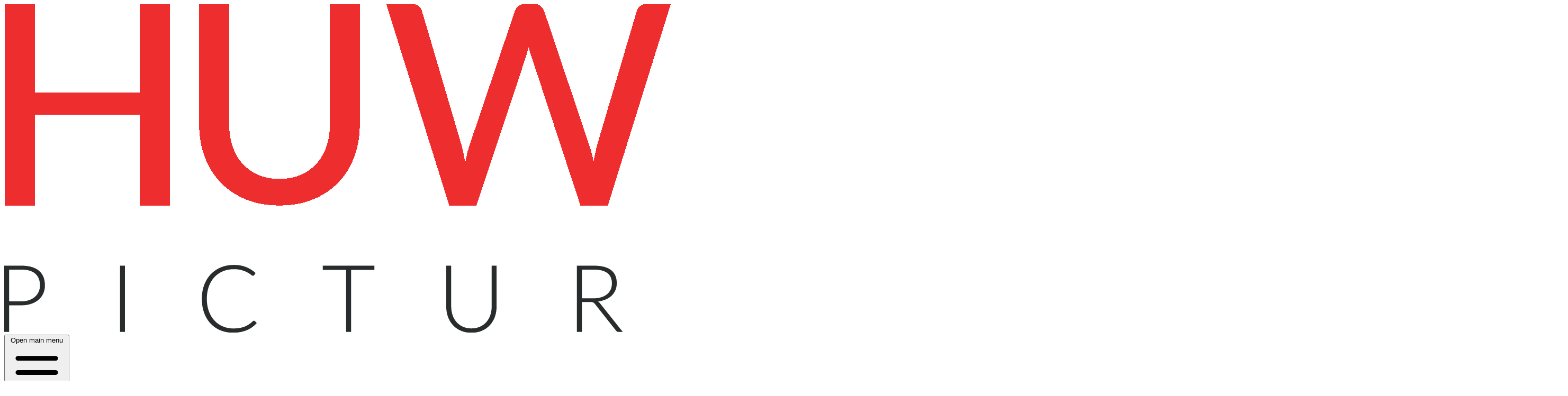

--- FILE ---
content_type: text/html; charset=utf-8
request_url: https://wrp.huwevansimages.co.uk/events/20559
body_size: 49569
content:
<!DOCTYPE html>
<html lang="en">
  <head>
    <!-- Google tag (gtag.js) -->
    <script
      async
      src="https://www.googletagmanager.com/gtag/js?id=G-L9QZFR49WL"
    ></script>
    <script>
      window.dataLayer = window.dataLayer || [];
      function gtag() {
        dataLayer.push(arguments);
      }
      gtag('js', new Date());

      gtag('config', 'G-L9QZFR49WL');
    </script>
    <meta charset="UTF-8" />
    <title>Huw Evans Agency</title>
    <meta name="viewport" content="width=device-width, initial-scale=1" />
    <link rel="stylesheet" type="text/css" href="/static/style1.css" />
    <script src="/static/htmx.min.js"></script>
    <link rel="preconnect" href="https://fonts.googleapis.com" />
    <link rel="preconnect" href="https://fonts.gstatic.com" crossorigin />
    <link
      href="https://fonts.googleapis.com/css2?family=Lato:wght@400;700&display=swap"
      rel="stylesheet"
    />
  </head>
  <body>
    <header class="bg-white shadow-sm lg:static lg:overflow-y-visible">
  <div class="mx-auto max-w-7xl px-4 sm:px-6 lg:px-8">
    <div
      class="relative flex justify-between items-center h-16 lg:gap-8 xl:grid xl:grid-cols-12"
    >
      <div class="flex items-center lg:static xl:col-span-2">
        <div class="flex shrink-0 items-center">
          <a
            href="https://www.welshrugbypics.co.uk/"
            class="transition-transform hover:scale-105"
          >
            <img
              class="block h-10 w-auto"
              src="/static/HE-LogoRedBlack.png"
              alt="Huw Evans Agency"
            />
          </a>
        </div>
      </div>

      <!-- Mobile menu button -->
      <div class="flex items-center lg:hidden">
        <button
          type="button"
          class="inline-flex items-center justify-center p-2 rounded-md text-gray-700 hover:text-red-900 hover:bg-red-50 focus:outline-none"
          onclick="toggleMenu()"
        >
          <span class="sr-only">Open main menu</span>
          <!-- Icon when menu is closed -->
          <svg
            id="menu-closed-icon"
            class="block h-6 w-6"
            fill="none"
            viewBox="0 0 24 24"
            stroke="currentColor"
          >
            <path
              stroke-linecap="round"
              stroke-linejoin="round"
              stroke-width="2"
              d="M4 6h16M4 12h16M4 18h16"
            />
          </svg>
          <!-- Icon when menu is open -->
          <svg
            id="menu-open-icon"
            class="hidden h-6 w-6"
            fill="none"
            viewBox="0 0 24 24"
            stroke="currentColor"
          >
            <path
              stroke-linecap="round"
              stroke-linejoin="round"
              stroke-width="2"
              d="M6 18L18 6M6 6l12 12"
            />
          </svg>
        </button>
      </div>

      <!-- Desktop navigation -->
      <div class="hidden lg:flex min-w-0 flex-1 xl:col-span-6">
        <nav
          class="flex items-center justify-end h-full space-x-1 md:space-x-4"
        >
          <a
            href="/events"
            class="px-4 py-2 rounded-lg text-gray-700 font-medium transition-all duration-200 hover:bg-red-50 hover:text-red-900 hover:shadow-sm active:bg-red-100 active:scale-95"
          >
            Recent
          </a>
          <a
            href="/years"
            class="px-4 py-2 rounded-lg text-gray-700 font-medium transition-all duration-200 hover:bg-red-50 hover:text-red-900 hover:shadow-sm active:bg-red-100 active:scale-95"
          >
            Years
          </a>
          <a
            href="https://www.welshrugbypics.co.uk/print-orders"
            class="px-4 py-2 rounded-lg text-gray-700 font-medium transition-all duration-200 hover:bg-red-50 hover:text-red-900 hover:shadow-sm active:bg-red-100 active:scale-95"
          >
            Print orders
          </a>
          <a
            href="https://www.welshrugbypics.co.uk/frequently-asked-questions"
            class="px-4 py-2 rounded-lg text-gray-700 font-medium transition-all duration-200 hover:bg-red-50 hover:text-red-900 hover:shadow-sm active:bg-red-100 active:scale-95"
          >
            FAQs
          </a>
          <a
            href="https://www.welshrugbypics.co.uk/contact-us"
            class="px-4 py-2 rounded-lg text-gray-700 font-medium transition-all duration-200 hover:bg-red-50 hover:text-red-900 hover:shadow-sm active:bg-red-100 active:scale-95"
          >
            Contact Us
          </a>
        </nav>
      </div>

      <!-- Mobile menu, show/hide based on menu state -->
      <div
        id="mobile-menu"
        class="hidden lg:hidden fixed left-0 right-0 bg-white shadow-lg rounded-b-lg z-50"
        style="top: 4rem"
      >
        <nav class="flex flex-col space-y-1 px-4 py-3">
          <a
            href="/events"
            class="px-4 py-2 rounded-lg text-gray-700 font-medium transition-all duration-200 hover:bg-red-50 hover:text-red-900 hover:shadow-sm active:bg-red-100 active:scale-95"
          >
            Recent
          </a>
          <a
            href="/years"
            class="px-4 py-2 rounded-lg text-gray-700 font-medium transition-all duration-200 hover:bg-red-50 hover:text-red-900 hover:shadow-sm active:bg-red-100 active:scale-95"
          >
            Years
          </a>
          <a
            href="https://www.welshrugbypics.co.uk/print-orders"
            class="px-4 py-2 rounded-lg text-gray-700 font-medium transition-all duration-200 hover:bg-red-50 hover:text-red-900 hover:shadow-sm active:bg-red-100 active:scale-95"
          >
            Print orders
          </a>
          <a
            href="https://www.welshrugbypics.co.uk/frequently-asked-questions"
            class="px-4 py-2 rounded-lg text-gray-700 font-medium transition-all duration-200 hover:bg-red-50 hover:text-red-900 hover:shadow-sm active:bg-red-100 active:scale-95"
          >
            FAQs
          </a>
          <a
            href="https://www.welshrugbypics.co.uk/contact-us"
            class="px-4 py-2 rounded-lg text-gray-700 font-medium transition-all duration-200 hover:bg-red-50 hover:text-red-900 hover:shadow-sm active:bg-red-100 active:scale-95"
          >
            Contact Us
          </a>
        </nav>
      </div>
    </div>
  </div>
</header>

<!-- Add JavaScript for menu toggle -->
<script>
  function toggleMenu() {
    const mobileMenu = document.getElementById('mobile-menu');
    const closedIcon = document.getElementById('menu-closed-icon');
    const openIcon = document.getElementById('menu-open-icon');

    mobileMenu.classList.toggle('hidden');
    closedIcon.classList.toggle('hidden');
    openIcon.classList.toggle('hidden');
  }
</script>

<div class="mx-auto max-w-7xl px-4 sm:px-6 lg:px-8 py-6">
  <div class="w-full max-w-3xl mx-auto">
    <label for="search" class="sr-only">Search</label>
    <div class="relative group">
      <div
        class="pointer-events-none absolute inset-y-0 left-0 flex items-center pl-3"
      >
        <svg
          class="h-5 w-5 text-gray-400 group-focus-within:text-red-900 transition-colors"
          viewBox="0 0 20 20"
          fill="currentColor"
          aria-hidden="true"
        >
          <path
            fill-rule="evenodd"
            d="M9 3.5a5.5 5.5 0 100 11 5.5 5.5 0 000-11zM2 9a7 7 0 1112.452 4.391l3.328 3.329a.75.75 0 11-1.06 1.06l-3.329-3.328A7 7 0 012 9z"
            clip-rule="evenodd"
          />
        </svg>
      </div>
      <input
        id="search"
        name="q"
        class="block w-full rounded-lg border-0 bg-white py-2.5 pl-10 pr-3 text-gray-900 ring-1 ring-inset ring-gray-300 placeholder:text-gray-400 transition-all duration-200 focus:ring-2 focus:ring-inset focus:ring-red-900 focus:shadow-sm sm:text-sm sm:leading-6"
        placeholder="Search"
        type="search"
        hx-get="/search"
        hx-push-url="true"
        hx-target="#search_results"
        hx-trigger="keyup delay:500ms, search"
      />
    </div>
  </div>
</div>

    <div
      class="container px-4 mx-auto max-w-7xl sm:px-8 lg:px-12"
      id="search_results"
    >
      
<h1 class="text-4xl text-slate-600 font-bold font-display">
  Wales Women Kickers Session 
</h1>
<h2 class="font-display text-lg font-semibold text-red-500">
  29 Mar, 2024
</h2>
<div class="grid gap-8 my-7 sm:grid-cols-1 md:grid-cols-2 lg:grid-cols-3">
  
  <div class="bg-gray-100 rounded-xl p-8 shadow-sm justify-center items-center">
    <a href="/pictures/687565">
      <img
        class="object-cover w-full rounded-lg pb-2"
        src="https://imageserver.huwevansimages.co.uk/wales-women-kickers-session-290324/w400/CDF_290324_GE_Wales_Women_Kickers_Session_01.jpg"
        alt="290324 - Wales Women Rugby Kickers Session - Keira Bevan during a kickers session at Ashton Gate ahead of the Guinness Women’s 6 Nations match against England "
        width="400"
        height="267"
      />
    </a>
    <p class="text-sm pt-6 break-words">
      <a href="/pictures/687565">CDF_290324_GE_Wales_Women_Kickers_Session_01.jpg</a>
    </p>
    <p class="font-display font-medium pt-2">290324 - Wales Women Rugby Kickers Session - Keira Bevan during a kickers session at Ashton Gate ahead of the Guinness Women’s 6 Nations match against England </p>
    <p class="pt-2 text-slate-600 font-medium pb-6">Gareth Everett</p>
  </div>
  
  <div class="bg-gray-100 rounded-xl p-8 shadow-sm justify-center items-center">
    <a href="/pictures/687566">
      <img
        class="object-cover w-full rounded-lg pb-2"
        src="https://imageserver.huwevansimages.co.uk/wales-women-kickers-session-290324/w400/CDF_290324_GE_Wales_Women_Kickers_Session_02.jpg"
        alt="290324 - Wales Women Rugby Kickers Session - Keira Bevan during a kickers session at Ashton Gate ahead of the Guinness Women’s 6 Nations match against England "
        width="400"
        height="267"
      />
    </a>
    <p class="text-sm pt-6 break-words">
      <a href="/pictures/687566">CDF_290324_GE_Wales_Women_Kickers_Session_02.jpg</a>
    </p>
    <p class="font-display font-medium pt-2">290324 - Wales Women Rugby Kickers Session - Keira Bevan during a kickers session at Ashton Gate ahead of the Guinness Women’s 6 Nations match against England </p>
    <p class="pt-2 text-slate-600 font-medium pb-6">Gareth Everett</p>
  </div>
  
  <div class="bg-gray-100 rounded-xl p-8 shadow-sm justify-center items-center">
    <a href="/pictures/687567">
      <img
        class="object-cover w-full rounded-lg pb-2"
        src="https://imageserver.huwevansimages.co.uk/wales-women-kickers-session-290324/w400/CDF_290324_GE_Wales_Women_Kickers_Session_03.jpg"
        alt="290324 - Wales Women Rugby Kickers Session - Keira Bevan during a kickers session at Ashton Gate ahead of the Guinness Women’s 6 Nations match against England "
        width="400"
        height="267"
      />
    </a>
    <p class="text-sm pt-6 break-words">
      <a href="/pictures/687567">CDF_290324_GE_Wales_Women_Kickers_Session_03.jpg</a>
    </p>
    <p class="font-display font-medium pt-2">290324 - Wales Women Rugby Kickers Session - Keira Bevan during a kickers session at Ashton Gate ahead of the Guinness Women’s 6 Nations match against England </p>
    <p class="pt-2 text-slate-600 font-medium pb-6">Gareth Everett</p>
  </div>
  
  <div class="bg-gray-100 rounded-xl p-8 shadow-sm justify-center items-center">
    <a href="/pictures/687568">
      <img
        class="object-cover w-full rounded-lg pb-2"
        src="https://imageserver.huwevansimages.co.uk/wales-women-kickers-session-290324/w400/CDF_290324_GE_Wales_Women_Kickers_Session_04.jpg"
        alt="290324 - Wales Women Rugby Kickers Session - during a kickers session at Ashton Gate ahead of the Guinness Women’s 6 Nations match against England"
        width="400"
        height="267"
      />
    </a>
    <p class="text-sm pt-6 break-words">
      <a href="/pictures/687568">CDF_290324_GE_Wales_Women_Kickers_Session_04.jpg</a>
    </p>
    <p class="font-display font-medium pt-2">290324 - Wales Women Rugby Kickers Session - during a kickers session at Ashton Gate ahead of the Guinness Women’s 6 Nations match against England</p>
    <p class="pt-2 text-slate-600 font-medium pb-6">Gareth Everett</p>
  </div>
  
  <div class="bg-gray-100 rounded-xl p-8 shadow-sm justify-center items-center">
    <a href="/pictures/687569">
      <img
        class="object-cover w-full rounded-lg pb-2"
        src="https://imageserver.huwevansimages.co.uk/wales-women-kickers-session-290324/w400/CDF_290324_GE_Wales_Women_Kickers_Session_05.jpg"
        alt="290324 - Wales Women Rugby Kickers Session - Lleucu George during a kickers session at Ashton Gate ahead of the Guinness Women’s 6 Nations match against England"
        width="400"
        height="243"
      />
    </a>
    <p class="text-sm pt-6 break-words">
      <a href="/pictures/687569">CDF_290324_GE_Wales_Women_Kickers_Session_05.jpg</a>
    </p>
    <p class="font-display font-medium pt-2">290324 - Wales Women Rugby Kickers Session - Lleucu George during a kickers session at Ashton Gate ahead of the Guinness Women’s 6 Nations match against England</p>
    <p class="pt-2 text-slate-600 font-medium pb-6">Gareth Everett</p>
  </div>
  
  <div class="bg-gray-100 rounded-xl p-8 shadow-sm justify-center items-center">
    <a href="/pictures/687570">
      <img
        class="object-cover w-full rounded-lg pb-2"
        src="https://imageserver.huwevansimages.co.uk/wales-women-kickers-session-290324/w400/CDF_290324_GE_Wales_Women_Kickers_Session_06.jpg"
        alt="290324 - Wales Women Rugby Kickers Session - Kayleigh Powell during a kickers session at Ashton Gate ahead of the Guinness Women’s 6 Nations match against England"
        width="400"
        height="246"
      />
    </a>
    <p class="text-sm pt-6 break-words">
      <a href="/pictures/687570">CDF_290324_GE_Wales_Women_Kickers_Session_06.jpg</a>
    </p>
    <p class="font-display font-medium pt-2">290324 - Wales Women Rugby Kickers Session - Kayleigh Powell during a kickers session at Ashton Gate ahead of the Guinness Women’s 6 Nations match against England</p>
    <p class="pt-2 text-slate-600 font-medium pb-6">Gareth Everett</p>
  </div>
  
  <div class="bg-gray-100 rounded-xl p-8 shadow-sm justify-center items-center">
    <a href="/pictures/687571">
      <img
        class="object-cover w-full rounded-lg pb-2"
        src="https://imageserver.huwevansimages.co.uk/wales-women-kickers-session-290324/w400/CDF_290324_GE_Wales_Women_Kickers_Session_07.jpg"
        alt="290324 - Wales Women Rugby Kickers Session - Sian Jones during a kickers session at Ashton Gate ahead of the Guinness Women’s 6 Nations match against England"
        width="271"
        height="400"
      />
    </a>
    <p class="text-sm pt-6 break-words">
      <a href="/pictures/687571">CDF_290324_GE_Wales_Women_Kickers_Session_07.jpg</a>
    </p>
    <p class="font-display font-medium pt-2">290324 - Wales Women Rugby Kickers Session - Sian Jones during a kickers session at Ashton Gate ahead of the Guinness Women’s 6 Nations match against England</p>
    <p class="pt-2 text-slate-600 font-medium pb-6">Gareth Everett</p>
  </div>
  
  <div class="bg-gray-100 rounded-xl p-8 shadow-sm justify-center items-center">
    <a href="/pictures/687572">
      <img
        class="object-cover w-full rounded-lg pb-2"
        src="https://imageserver.huwevansimages.co.uk/wales-women-kickers-session-290324/w400/CDF_290324_GE_Wales_Women_Kickers_Session_08.jpg"
        alt="290324 - Wales Women Rugby Kickers Session - Lleucu George during a kickers session at Ashton Gate ahead of the Guinness Women’s 6 Nations match against England "
        width="400"
        height="257"
      />
    </a>
    <p class="text-sm pt-6 break-words">
      <a href="/pictures/687572">CDF_290324_GE_Wales_Women_Kickers_Session_08.jpg</a>
    </p>
    <p class="font-display font-medium pt-2">290324 - Wales Women Rugby Kickers Session - Lleucu George during a kickers session at Ashton Gate ahead of the Guinness Women’s 6 Nations match against England </p>
    <p class="pt-2 text-slate-600 font-medium pb-6">Gareth Everett</p>
  </div>
  
  <div class="bg-gray-100 rounded-xl p-8 shadow-sm justify-center items-center">
    <a href="/pictures/687573">
      <img
        class="object-cover w-full rounded-lg pb-2"
        src="https://imageserver.huwevansimages.co.uk/wales-women-kickers-session-290324/w400/CDF_290324_GE_Wales_Women_Kickers_Session_09.jpg"
        alt="290324 - Wales Women Rugby Kickers Session - Lleucu George during a kickers session at Ashton Gate ahead of the Guinness Women’s 6 Nations match against England "
        width="400"
        height="252"
      />
    </a>
    <p class="text-sm pt-6 break-words">
      <a href="/pictures/687573">CDF_290324_GE_Wales_Women_Kickers_Session_09.jpg</a>
    </p>
    <p class="font-display font-medium pt-2">290324 - Wales Women Rugby Kickers Session - Lleucu George during a kickers session at Ashton Gate ahead of the Guinness Women’s 6 Nations match against England </p>
    <p class="pt-2 text-slate-600 font-medium pb-6">Gareth Everett</p>
  </div>
  
  <div class="bg-gray-100 rounded-xl p-8 shadow-sm justify-center items-center">
    <a href="/pictures/687574">
      <img
        class="object-cover w-full rounded-lg pb-2"
        src="https://imageserver.huwevansimages.co.uk/wales-women-kickers-session-290324/w400/CDF_290324_GE_Wales_Women_Kickers_Session_10.jpg"
        alt="290324 - Wales Women Rugby Kickers Session - Lleucu George during a kickers session at Ashton Gate ahead of the Guinness Women’s 6 Nations match against England "
        width="400"
        height="261"
      />
    </a>
    <p class="text-sm pt-6 break-words">
      <a href="/pictures/687574">CDF_290324_GE_Wales_Women_Kickers_Session_10.jpg</a>
    </p>
    <p class="font-display font-medium pt-2">290324 - Wales Women Rugby Kickers Session - Lleucu George during a kickers session at Ashton Gate ahead of the Guinness Women’s 6 Nations match against England </p>
    <p class="pt-2 text-slate-600 font-medium pb-6">Gareth Everett</p>
  </div>
  
  <div class="bg-gray-100 rounded-xl p-8 shadow-sm justify-center items-center">
    <a href="/pictures/687575">
      <img
        class="object-cover w-full rounded-lg pb-2"
        src="https://imageserver.huwevansimages.co.uk/wales-women-kickers-session-290324/w400/CDF_290324_GE_Wales_Women_Kickers_Session_11.jpg"
        alt="290324 - Wales Women Rugby Kickers Session - Lleucu George during a kickers session at Ashton Gate ahead of the Guinness Women’s 6 Nations match against England "
        width="400"
        height="256"
      />
    </a>
    <p class="text-sm pt-6 break-words">
      <a href="/pictures/687575">CDF_290324_GE_Wales_Women_Kickers_Session_11.jpg</a>
    </p>
    <p class="font-display font-medium pt-2">290324 - Wales Women Rugby Kickers Session - Lleucu George during a kickers session at Ashton Gate ahead of the Guinness Women’s 6 Nations match against England </p>
    <p class="pt-2 text-slate-600 font-medium pb-6">Gareth Everett</p>
  </div>
  
  <div class="bg-gray-100 rounded-xl p-8 shadow-sm justify-center items-center">
    <a href="/pictures/687576">
      <img
        class="object-cover w-full rounded-lg pb-2"
        src="https://imageserver.huwevansimages.co.uk/wales-women-kickers-session-290324/w400/CDF_290324_GE_Wales_Women_Kickers_Session_12.jpg"
        alt="290324 - Wales Women Rugby Kickers Session - Kayleigh Powell during a kickers session at Ashton Gate ahead of the Guinness Women’s 6 Nations match against England "
        width="400"
        height="241"
      />
    </a>
    <p class="text-sm pt-6 break-words">
      <a href="/pictures/687576">CDF_290324_GE_Wales_Women_Kickers_Session_12.jpg</a>
    </p>
    <p class="font-display font-medium pt-2">290324 - Wales Women Rugby Kickers Session - Kayleigh Powell during a kickers session at Ashton Gate ahead of the Guinness Women’s 6 Nations match against England </p>
    <p class="pt-2 text-slate-600 font-medium pb-6">Gareth Everett</p>
  </div>
  
  <div class="bg-gray-100 rounded-xl p-8 shadow-sm justify-center items-center">
    <a href="/pictures/687577">
      <img
        class="object-cover w-full rounded-lg pb-2"
        src="https://imageserver.huwevansimages.co.uk/wales-women-kickers-session-290324/w400/CDF_290324_GE_Wales_Women_Kickers_Session_13.jpg"
        alt="290324 - Wales Women Rugby Kickers Session - A general view of Ashton Gate ahead of the Guinness Women’s 6 Nations match against England "
        width="400"
        height="248"
      />
    </a>
    <p class="text-sm pt-6 break-words">
      <a href="/pictures/687577">CDF_290324_GE_Wales_Women_Kickers_Session_13.jpg</a>
    </p>
    <p class="font-display font-medium pt-2">290324 - Wales Women Rugby Kickers Session - A general view of Ashton Gate ahead of the Guinness Women’s 6 Nations match against England </p>
    <p class="pt-2 text-slate-600 font-medium pb-6">Gareth Everett</p>
  </div>
  
  <div class="bg-gray-100 rounded-xl p-8 shadow-sm justify-center items-center">
    <a href="/pictures/687578">
      <img
        class="object-cover w-full rounded-lg pb-2"
        src="https://imageserver.huwevansimages.co.uk/wales-women-kickers-session-290324/w400/CDF_290324_GE_Wales_Women_Kickers_Session_14.jpg"
        alt="290324 - Wales Women Rugby Kickers Session - A general view of Ashton Gate ahead of the Guinness Women’s 6 Nations match against England "
        width="400"
        height="248"
      />
    </a>
    <p class="text-sm pt-6 break-words">
      <a href="/pictures/687578">CDF_290324_GE_Wales_Women_Kickers_Session_14.jpg</a>
    </p>
    <p class="font-display font-medium pt-2">290324 - Wales Women Rugby Kickers Session - A general view of Ashton Gate ahead of the Guinness Women’s 6 Nations match against England </p>
    <p class="pt-2 text-slate-600 font-medium pb-6">Gareth Everett</p>
  </div>
  
  <div class="bg-gray-100 rounded-xl p-8 shadow-sm justify-center items-center">
    <a href="/pictures/687579">
      <img
        class="object-cover w-full rounded-lg pb-2"
        src="https://imageserver.huwevansimages.co.uk/wales-women-kickers-session-290324/w400/CDF_290324_GE_Wales_Women_Kickers_Session_15.jpg"
        alt="290324 - Wales Women Rugby Kickers Session - A general view of Ashton Gate ahead of the Guinness Women’s 6 Nations match against England "
        width="400"
        height="267"
      />
    </a>
    <p class="text-sm pt-6 break-words">
      <a href="/pictures/687579">CDF_290324_GE_Wales_Women_Kickers_Session_15.jpg</a>
    </p>
    <p class="font-display font-medium pt-2">290324 - Wales Women Rugby Kickers Session - A general view of Ashton Gate ahead of the Guinness Women’s 6 Nations match against England </p>
    <p class="pt-2 text-slate-600 font-medium pb-6">Gareth Everett</p>
  </div>
  
  <div class="bg-gray-100 rounded-xl p-8 shadow-sm justify-center items-center">
    <a href="/pictures/687580">
      <img
        class="object-cover w-full rounded-lg pb-2"
        src="https://imageserver.huwevansimages.co.uk/wales-women-kickers-session-290324/w400/CDF_290324_GE_Wales_Women_Kickers_Session_16.jpg"
        alt="290324 - Wales Women Rugby Kickers Session - A general view of Ashton Gate ahead of the Guinness Women’s 6 Nations match against England "
        width="400"
        height="267"
      />
    </a>
    <p class="text-sm pt-6 break-words">
      <a href="/pictures/687580">CDF_290324_GE_Wales_Women_Kickers_Session_16.jpg</a>
    </p>
    <p class="font-display font-medium pt-2">290324 - Wales Women Rugby Kickers Session - A general view of Ashton Gate ahead of the Guinness Women’s 6 Nations match against England </p>
    <p class="pt-2 text-slate-600 font-medium pb-6">Gareth Everett</p>
  </div>
  
  <div class="bg-gray-100 rounded-xl p-8 shadow-sm justify-center items-center">
    <a href="/pictures/687581">
      <img
        class="object-cover w-full rounded-lg pb-2"
        src="https://imageserver.huwevansimages.co.uk/wales-women-kickers-session-290324/w400/CDF_290324_GE_Wales_Women_Kickers_Session_17.jpg"
        alt="290324 - Wales Women Rugby Kickers Session - A general view of Ashton Gate ahead of the Guinness Women’s 6 Nations match against England "
        width="400"
        height="248"
      />
    </a>
    <p class="text-sm pt-6 break-words">
      <a href="/pictures/687581">CDF_290324_GE_Wales_Women_Kickers_Session_17.jpg</a>
    </p>
    <p class="font-display font-medium pt-2">290324 - Wales Women Rugby Kickers Session - A general view of Ashton Gate ahead of the Guinness Women’s 6 Nations match against England </p>
    <p class="pt-2 text-slate-600 font-medium pb-6">Gareth Everett</p>
  </div>
  
  <div class="bg-gray-100 rounded-xl p-8 shadow-sm justify-center items-center">
    <a href="/pictures/687582">
      <img
        class="object-cover w-full rounded-lg pb-2"
        src="https://imageserver.huwevansimages.co.uk/wales-women-kickers-session-290324/w400/CDF_290324_GE_Wales_Women_Kickers_Session_18.jpg"
        alt="290324 - Wales Women Rugby Kickers Session - Keira Bevan during a kickers session at Ashton Gate ahead of the Guinness Women’s 6 Nations match against England "
        width="400"
        height="238"
      />
    </a>
    <p class="text-sm pt-6 break-words">
      <a href="/pictures/687582">CDF_290324_GE_Wales_Women_Kickers_Session_18.jpg</a>
    </p>
    <p class="font-display font-medium pt-2">290324 - Wales Women Rugby Kickers Session - Keira Bevan during a kickers session at Ashton Gate ahead of the Guinness Women’s 6 Nations match against England </p>
    <p class="pt-2 text-slate-600 font-medium pb-6">Gareth Everett</p>
  </div>
  
  <div class="bg-gray-100 rounded-xl p-8 shadow-sm justify-center items-center">
    <a href="/pictures/687583">
      <img
        class="object-cover w-full rounded-lg pb-2"
        src="https://imageserver.huwevansimages.co.uk/wales-women-kickers-session-290324/w400/CDF_290324_GE_Wales_Women_Kickers_Session_19.jpg"
        alt="290324 - Wales Women Rugby Kickers Session - Keira Bevan during a kickers session at Ashton Gate ahead of the Guinness Women’s 6 Nations match against England"
        width="400"
        height="238"
      />
    </a>
    <p class="text-sm pt-6 break-words">
      <a href="/pictures/687583">CDF_290324_GE_Wales_Women_Kickers_Session_19.jpg</a>
    </p>
    <p class="font-display font-medium pt-2">290324 - Wales Women Rugby Kickers Session - Keira Bevan during a kickers session at Ashton Gate ahead of the Guinness Women’s 6 Nations match against England</p>
    <p class="pt-2 text-slate-600 font-medium pb-6">Gareth Everett</p>
  </div>
  
  <div class="bg-gray-100 rounded-xl p-8 shadow-sm justify-center items-center">
    <a href="/pictures/687584">
      <img
        class="object-cover w-full rounded-lg pb-2"
        src="https://imageserver.huwevansimages.co.uk/wales-women-kickers-session-290324/w400/CDF_290324_GE_Wales_Women_Kickers_Session_20.jpg"
        alt="290324 - Wales Women Rugby Kickers Session - Keira Bevan during a kickers session at Ashton Gate ahead of the Guinness Women’s 6 Nations match against England "
        width="400"
        height="206"
      />
    </a>
    <p class="text-sm pt-6 break-words">
      <a href="/pictures/687584">CDF_290324_GE_Wales_Women_Kickers_Session_20.jpg</a>
    </p>
    <p class="font-display font-medium pt-2">290324 - Wales Women Rugby Kickers Session - Keira Bevan during a kickers session at Ashton Gate ahead of the Guinness Women’s 6 Nations match against England </p>
    <p class="pt-2 text-slate-600 font-medium pb-6">Gareth Everett</p>
  </div>
  
  <div class="bg-gray-100 rounded-xl p-8 shadow-sm justify-center items-center">
    <a href="/pictures/687585">
      <img
        class="object-cover w-full rounded-lg pb-2"
        src="https://imageserver.huwevansimages.co.uk/wales-women-kickers-session-290324/w400/CDF_290324_GE_Wales_Women_Kickers_Session_21.jpg"
        alt="290324 - Wales Women Rugby Kickers Session - Keira Bevan during a kickers session at Ashton Gate ahead of the Guinness Women’s 6 Nations match against England "
        width="400"
        height="211"
      />
    </a>
    <p class="text-sm pt-6 break-words">
      <a href="/pictures/687585">CDF_290324_GE_Wales_Women_Kickers_Session_21.jpg</a>
    </p>
    <p class="font-display font-medium pt-2">290324 - Wales Women Rugby Kickers Session - Keira Bevan during a kickers session at Ashton Gate ahead of the Guinness Women’s 6 Nations match against England </p>
    <p class="pt-2 text-slate-600 font-medium pb-6">Gareth Everett</p>
  </div>
  
  <div class="bg-gray-100 rounded-xl p-8 shadow-sm justify-center items-center">
    <a href="/pictures/687586">
      <img
        class="object-cover w-full rounded-lg pb-2"
        src="https://imageserver.huwevansimages.co.uk/wales-women-kickers-session-290324/w400/CDF_290324_GE_Wales_Women_Kickers_Session_22.jpg"
        alt="290324 - Wales Women Rugby Kickers Session - Keira Bevan during a kickers session at Ashton Gate ahead of the Guinness Women’s 6 Nations match against England "
        width="400"
        height="211"
      />
    </a>
    <p class="text-sm pt-6 break-words">
      <a href="/pictures/687586">CDF_290324_GE_Wales_Women_Kickers_Session_22.jpg</a>
    </p>
    <p class="font-display font-medium pt-2">290324 - Wales Women Rugby Kickers Session - Keira Bevan during a kickers session at Ashton Gate ahead of the Guinness Women’s 6 Nations match against England </p>
    <p class="pt-2 text-slate-600 font-medium pb-6">Gareth Everett</p>
  </div>
  
  <div class="bg-gray-100 rounded-xl p-8 shadow-sm justify-center items-center">
    <a href="/pictures/687587">
      <img
        class="object-cover w-full rounded-lg pb-2"
        src="https://imageserver.huwevansimages.co.uk/wales-women-kickers-session-290324/w400/CDF_290324_GE_Wales_Women_Kickers_Session_23.jpg"
        alt="290324 - Wales Women Rugby Kickers Session - Keira Bevan during a kickers session at Ashton Gate ahead of the Guinness Women’s 6 Nations match against England "
        width="400"
        height="226"
      />
    </a>
    <p class="text-sm pt-6 break-words">
      <a href="/pictures/687587">CDF_290324_GE_Wales_Women_Kickers_Session_23.jpg</a>
    </p>
    <p class="font-display font-medium pt-2">290324 - Wales Women Rugby Kickers Session - Keira Bevan during a kickers session at Ashton Gate ahead of the Guinness Women’s 6 Nations match against England </p>
    <p class="pt-2 text-slate-600 font-medium pb-6">Gareth Everett</p>
  </div>
  
  <div class="bg-gray-100 rounded-xl p-8 shadow-sm justify-center items-center">
    <a href="/pictures/687588">
      <img
        class="object-cover w-full rounded-lg pb-2"
        src="https://imageserver.huwevansimages.co.uk/wales-women-kickers-session-290324/w400/CDF_290324_GE_Wales_Women_Kickers_Session_24.jpg"
        alt="290324 - Wales Women Rugby Kickers Session - Keira Bevan during a kickers session at Ashton Gate ahead of the Guinness Women’s 6 Nations match against England "
        width="400"
        height="237"
      />
    </a>
    <p class="text-sm pt-6 break-words">
      <a href="/pictures/687588">CDF_290324_GE_Wales_Women_Kickers_Session_24.jpg</a>
    </p>
    <p class="font-display font-medium pt-2">290324 - Wales Women Rugby Kickers Session - Keira Bevan during a kickers session at Ashton Gate ahead of the Guinness Women’s 6 Nations match against England </p>
    <p class="pt-2 text-slate-600 font-medium pb-6">Gareth Everett</p>
  </div>
  
  <div class="bg-gray-100 rounded-xl p-8 shadow-sm justify-center items-center">
    <a href="/pictures/687589">
      <img
        class="object-cover w-full rounded-lg pb-2"
        src="https://imageserver.huwevansimages.co.uk/wales-women-kickers-session-290324/w400/CDF_290324_GE_Wales_Women_Kickers_Session_25.jpg"
        alt="290324 - Wales Women Rugby Kickers Session - Keira Bevan during a kickers session at Ashton Gate ahead of the Guinness Women’s 6 Nations match against England "
        width="400"
        height="278"
      />
    </a>
    <p class="text-sm pt-6 break-words">
      <a href="/pictures/687589">CDF_290324_GE_Wales_Women_Kickers_Session_25.jpg</a>
    </p>
    <p class="font-display font-medium pt-2">290324 - Wales Women Rugby Kickers Session - Keira Bevan during a kickers session at Ashton Gate ahead of the Guinness Women’s 6 Nations match against England </p>
    <p class="pt-2 text-slate-600 font-medium pb-6">Gareth Everett</p>
  </div>
  
  <div class="bg-gray-100 rounded-xl p-8 shadow-sm justify-center items-center">
    <a href="/pictures/687590">
      <img
        class="object-cover w-full rounded-lg pb-2"
        src="https://imageserver.huwevansimages.co.uk/wales-women-kickers-session-290324/w400/CDF_290324_GE_Wales_Women_Kickers_Session_26.jpg"
        alt="290324 - Wales Women Rugby Kickers Session - Lleucu George during a kickers session at Ashton Gate ahead of the Guinness Women’s 6 Nations match against England "
        width="400"
        height="261"
      />
    </a>
    <p class="text-sm pt-6 break-words">
      <a href="/pictures/687590">CDF_290324_GE_Wales_Women_Kickers_Session_26.jpg</a>
    </p>
    <p class="font-display font-medium pt-2">290324 - Wales Women Rugby Kickers Session - Lleucu George during a kickers session at Ashton Gate ahead of the Guinness Women’s 6 Nations match against England </p>
    <p class="pt-2 text-slate-600 font-medium pb-6">Gareth Everett</p>
  </div>
  
  <div class="bg-gray-100 rounded-xl p-8 shadow-sm justify-center items-center">
    <a href="/pictures/687591">
      <img
        class="object-cover w-full rounded-lg pb-2"
        src="https://imageserver.huwevansimages.co.uk/wales-women-kickers-session-290324/w400/CDF_290324_GE_Wales_Women_Kickers_Session_27.jpg"
        alt="290324 - Wales Women Rugby Kickers Session - Keira Bevan during a kickers session at Ashton Gate ahead of the Guinness Women’s 6 Nations match against England "
        width="400"
        height="252"
      />
    </a>
    <p class="text-sm pt-6 break-words">
      <a href="/pictures/687591">CDF_290324_GE_Wales_Women_Kickers_Session_27.jpg</a>
    </p>
    <p class="font-display font-medium pt-2">290324 - Wales Women Rugby Kickers Session - Keira Bevan during a kickers session at Ashton Gate ahead of the Guinness Women’s 6 Nations match against England </p>
    <p class="pt-2 text-slate-600 font-medium pb-6">Gareth Everett</p>
  </div>
  
  <div class="bg-gray-100 rounded-xl p-8 shadow-sm justify-center items-center">
    <a href="/pictures/687592">
      <img
        class="object-cover w-full rounded-lg pb-2"
        src="https://imageserver.huwevansimages.co.uk/wales-women-kickers-session-290324/w400/CDF_290324_GE_Wales_Women_Kickers_Session_28.jpg"
        alt="290324 - Wales Women Rugby Kickers Session - Lleucu George during a kickers session at Ashton Gate ahead of the Guinness Women’s 6 Nations match against England "
        width="400"
        height="261"
      />
    </a>
    <p class="text-sm pt-6 break-words">
      <a href="/pictures/687592">CDF_290324_GE_Wales_Women_Kickers_Session_28.jpg</a>
    </p>
    <p class="font-display font-medium pt-2">290324 - Wales Women Rugby Kickers Session - Lleucu George during a kickers session at Ashton Gate ahead of the Guinness Women’s 6 Nations match against England </p>
    <p class="pt-2 text-slate-600 font-medium pb-6">Gareth Everett</p>
  </div>
  
  <div class="bg-gray-100 rounded-xl p-8 shadow-sm justify-center items-center">
    <a href="/pictures/687593">
      <img
        class="object-cover w-full rounded-lg pb-2"
        src="https://imageserver.huwevansimages.co.uk/wales-women-kickers-session-290324/w400/CDF_290324_GE_Wales_Women_Kickers_Session_29.jpg"
        alt="290324 - Wales Women Rugby Kickers Session - Lleucu George during a kickers session at Ashton Gate ahead of the Guinness Women’s 6 Nations match against England "
        width="400"
        height="257"
      />
    </a>
    <p class="text-sm pt-6 break-words">
      <a href="/pictures/687593">CDF_290324_GE_Wales_Women_Kickers_Session_29.jpg</a>
    </p>
    <p class="font-display font-medium pt-2">290324 - Wales Women Rugby Kickers Session - Lleucu George during a kickers session at Ashton Gate ahead of the Guinness Women’s 6 Nations match against England </p>
    <p class="pt-2 text-slate-600 font-medium pb-6">Gareth Everett</p>
  </div>
  
  <div class="bg-gray-100 rounded-xl p-8 shadow-sm justify-center items-center">
    <a href="/pictures/687594">
      <img
        class="object-cover w-full rounded-lg pb-2"
        src="https://imageserver.huwevansimages.co.uk/wales-women-kickers-session-290324/w400/CDF_290324_GE_Wales_Women_Kickers_Session_30.jpg"
        alt="290324 - Wales Women Rugby Kickers Session - Lleucu George during a kickers session at Ashton Gate ahead of the Guinness Women’s 6 Nations match against England "
        width="400"
        height="257"
      />
    </a>
    <p class="text-sm pt-6 break-words">
      <a href="/pictures/687594">CDF_290324_GE_Wales_Women_Kickers_Session_30.jpg</a>
    </p>
    <p class="font-display font-medium pt-2">290324 - Wales Women Rugby Kickers Session - Lleucu George during a kickers session at Ashton Gate ahead of the Guinness Women’s 6 Nations match against England </p>
    <p class="pt-2 text-slate-600 font-medium pb-6">Gareth Everett</p>
  </div>
  
  <div class="bg-gray-100 rounded-xl p-8 shadow-sm justify-center items-center">
    <a href="/pictures/687595">
      <img
        class="object-cover w-full rounded-lg pb-2"
        src="https://imageserver.huwevansimages.co.uk/wales-women-kickers-session-290324/w400/CDF_290324_GE_Wales_Women_Kickers_Session_31.jpg"
        alt="290324 - Wales Women Rugby Kickers Session - Lleucu George during a kickers session at Ashton Gate ahead of the Guinness Women’s 6 Nations match against England "
        width="400"
        height="257"
      />
    </a>
    <p class="text-sm pt-6 break-words">
      <a href="/pictures/687595">CDF_290324_GE_Wales_Women_Kickers_Session_31.jpg</a>
    </p>
    <p class="font-display font-medium pt-2">290324 - Wales Women Rugby Kickers Session - Lleucu George during a kickers session at Ashton Gate ahead of the Guinness Women’s 6 Nations match against England </p>
    <p class="pt-2 text-slate-600 font-medium pb-6">Gareth Everett</p>
  </div>
  
  <div class="bg-gray-100 rounded-xl p-8 shadow-sm justify-center items-center">
    <a href="/pictures/687596">
      <img
        class="object-cover w-full rounded-lg pb-2"
        src="https://imageserver.huwevansimages.co.uk/wales-women-kickers-session-290324/w400/CDF_290324_GE_Wales_Women_Kickers_Session_32.jpg"
        alt="290324 - Wales Women Rugby Kickers Session - Lleucu George during a kickers session at Ashton Gate ahead of the Guinness Women’s 6 Nations match against England "
        width="400"
        height="257"
      />
    </a>
    <p class="text-sm pt-6 break-words">
      <a href="/pictures/687596">CDF_290324_GE_Wales_Women_Kickers_Session_32.jpg</a>
    </p>
    <p class="font-display font-medium pt-2">290324 - Wales Women Rugby Kickers Session - Lleucu George during a kickers session at Ashton Gate ahead of the Guinness Women’s 6 Nations match against England </p>
    <p class="pt-2 text-slate-600 font-medium pb-6">Gareth Everett</p>
  </div>
  
  <div class="bg-gray-100 rounded-xl p-8 shadow-sm justify-center items-center">
    <a href="/pictures/687597">
      <img
        class="object-cover w-full rounded-lg pb-2"
        src="https://imageserver.huwevansimages.co.uk/wales-women-kickers-session-290324/w400/CDF_290324_GE_Wales_Women_Kickers_Session_33.jpg"
        alt="290324 - Wales Women Rugby Kickers Session - Lleucu George during a kickers session at Ashton Gate ahead of the Guinness Women’s 6 Nations match against England "
        width="400"
        height="234"
      />
    </a>
    <p class="text-sm pt-6 break-words">
      <a href="/pictures/687597">CDF_290324_GE_Wales_Women_Kickers_Session_33.jpg</a>
    </p>
    <p class="font-display font-medium pt-2">290324 - Wales Women Rugby Kickers Session - Lleucu George during a kickers session at Ashton Gate ahead of the Guinness Women’s 6 Nations match against England </p>
    <p class="pt-2 text-slate-600 font-medium pb-6">Gareth Everett</p>
  </div>
  
  <div class="bg-gray-100 rounded-xl p-8 shadow-sm justify-center items-center">
    <a href="/pictures/687598">
      <img
        class="object-cover w-full rounded-lg pb-2"
        src="https://imageserver.huwevansimages.co.uk/wales-women-kickers-session-290324/w400/CDF_290324_GE_Wales_Women_Kickers_Session_34.jpg"
        alt="290324 - Wales Women Rugby Kickers Session - during a kickers session at Ashton Gate ahead of the Guinness Women’s 6 Nations match against England"
        width="400"
        height="234"
      />
    </a>
    <p class="text-sm pt-6 break-words">
      <a href="/pictures/687598">CDF_290324_GE_Wales_Women_Kickers_Session_34.jpg</a>
    </p>
    <p class="font-display font-medium pt-2">290324 - Wales Women Rugby Kickers Session - during a kickers session at Ashton Gate ahead of the Guinness Women’s 6 Nations match against England</p>
    <p class="pt-2 text-slate-600 font-medium pb-6">Gareth Everett</p>
  </div>
  
  <div class="bg-gray-100 rounded-xl p-8 shadow-sm justify-center items-center">
    <a href="/pictures/687599">
      <img
        class="object-cover w-full rounded-lg pb-2"
        src="https://imageserver.huwevansimages.co.uk/wales-women-kickers-session-290324/w400/CDF_290324_GE_Wales_Women_Kickers_Session_35.jpg"
        alt="290324 - Wales Women Rugby Kickers Session - Keira Bevan during a kickers session at Ashton Gate ahead of the Guinness Women’s 6 Nations match against England "
        width="400"
        height="241"
      />
    </a>
    <p class="text-sm pt-6 break-words">
      <a href="/pictures/687599">CDF_290324_GE_Wales_Women_Kickers_Session_35.jpg</a>
    </p>
    <p class="font-display font-medium pt-2">290324 - Wales Women Rugby Kickers Session - Keira Bevan during a kickers session at Ashton Gate ahead of the Guinness Women’s 6 Nations match against England </p>
    <p class="pt-2 text-slate-600 font-medium pb-6">Gareth Everett</p>
  </div>
  
  <div class="bg-gray-100 rounded-xl p-8 shadow-sm justify-center items-center">
    <a href="/pictures/687600">
      <img
        class="object-cover w-full rounded-lg pb-2"
        src="https://imageserver.huwevansimages.co.uk/wales-women-kickers-session-290324/w400/CDF_290324_GE_Wales_Women_Kickers_Session_36.jpg"
        alt="290324 - Wales Women Rugby Kickers Session - Keira Bevan during a kickers session at Ashton Gate ahead of the Guinness Women’s 6 Nations match against England "
        width="400"
        height="253"
      />
    </a>
    <p class="text-sm pt-6 break-words">
      <a href="/pictures/687600">CDF_290324_GE_Wales_Women_Kickers_Session_36.jpg</a>
    </p>
    <p class="font-display font-medium pt-2">290324 - Wales Women Rugby Kickers Session - Keira Bevan during a kickers session at Ashton Gate ahead of the Guinness Women’s 6 Nations match against England </p>
    <p class="pt-2 text-slate-600 font-medium pb-6">Gareth Everett</p>
  </div>
  
  <div class="bg-gray-100 rounded-xl p-8 shadow-sm justify-center items-center">
    <a href="/pictures/687601">
      <img
        class="object-cover w-full rounded-lg pb-2"
        src="https://imageserver.huwevansimages.co.uk/wales-women-kickers-session-290324/w400/CDF_290324_GE_Wales_Women_Kickers_Session_37.jpg"
        alt="290324 - Wales Women Rugby Kickers Session - Keira Bevan during a kickers session at Ashton Gate ahead of the Guinness Women’s 6 Nations match against England "
        width="400"
        height="211"
      />
    </a>
    <p class="text-sm pt-6 break-words">
      <a href="/pictures/687601">CDF_290324_GE_Wales_Women_Kickers_Session_37.jpg</a>
    </p>
    <p class="font-display font-medium pt-2">290324 - Wales Women Rugby Kickers Session - Keira Bevan during a kickers session at Ashton Gate ahead of the Guinness Women’s 6 Nations match against England </p>
    <p class="pt-2 text-slate-600 font-medium pb-6">Gareth Everett</p>
  </div>
  
  <div class="bg-gray-100 rounded-xl p-8 shadow-sm justify-center items-center">
    <a href="/pictures/687602">
      <img
        class="object-cover w-full rounded-lg pb-2"
        src="https://imageserver.huwevansimages.co.uk/wales-women-kickers-session-290324/w400/CDF_290324_GE_Wales_Women_Kickers_Session_38.jpg"
        alt="290324 - Wales Women Rugby Kickers Session - Keira Bevan during a kickers session at Ashton Gate ahead of the Guinness Women’s 6 Nations match against England "
        width="400"
        height="262"
      />
    </a>
    <p class="text-sm pt-6 break-words">
      <a href="/pictures/687602">CDF_290324_GE_Wales_Women_Kickers_Session_38.jpg</a>
    </p>
    <p class="font-display font-medium pt-2">290324 - Wales Women Rugby Kickers Session - Keira Bevan during a kickers session at Ashton Gate ahead of the Guinness Women’s 6 Nations match against England </p>
    <p class="pt-2 text-slate-600 font-medium pb-6">Gareth Everett</p>
  </div>
  
  <div class="bg-gray-100 rounded-xl p-8 shadow-sm justify-center items-center">
    <a href="/pictures/687603">
      <img
        class="object-cover w-full rounded-lg pb-2"
        src="https://imageserver.huwevansimages.co.uk/wales-women-kickers-session-290324/w400/CDF_290324_GE_Wales_Women_Kickers_Session_39.jpg"
        alt="290324 - Wales Women Rugby Kickers Session - Keira Bevan during a kickers session at Ashton Gate ahead of the Guinness Women’s 6 Nations match against England "
        width="400"
        height="262"
      />
    </a>
    <p class="text-sm pt-6 break-words">
      <a href="/pictures/687603">CDF_290324_GE_Wales_Women_Kickers_Session_39.jpg</a>
    </p>
    <p class="font-display font-medium pt-2">290324 - Wales Women Rugby Kickers Session - Keira Bevan during a kickers session at Ashton Gate ahead of the Guinness Women’s 6 Nations match against England </p>
    <p class="pt-2 text-slate-600 font-medium pb-6">Gareth Everett</p>
  </div>
  
  <div class="bg-gray-100 rounded-xl p-8 shadow-sm justify-center items-center">
    <a href="/pictures/687604">
      <img
        class="object-cover w-full rounded-lg pb-2"
        src="https://imageserver.huwevansimages.co.uk/wales-women-kickers-session-290324/w400/CDF_290324_GE_Wales_Women_Kickers_Session_40.jpg"
        alt="290324 - Wales Women Rugby Kickers Session - Sian Jones with Shaun Connor, Wales Women attack coach, during a kickers session at Ashton Gate ahead of the Guinness Women’s 6 Nations match against England"
        width="400"
        height="254"
      />
    </a>
    <p class="text-sm pt-6 break-words">
      <a href="/pictures/687604">CDF_290324_GE_Wales_Women_Kickers_Session_40.jpg</a>
    </p>
    <p class="font-display font-medium pt-2">290324 - Wales Women Rugby Kickers Session - Sian Jones with Shaun Connor, Wales Women attack coach, during a kickers session at Ashton Gate ahead of the Guinness Women’s 6 Nations match against England</p>
    <p class="pt-2 text-slate-600 font-medium pb-6">Gareth Everett</p>
  </div>
  
  <div class="bg-gray-100 rounded-xl p-8 shadow-sm justify-center items-center">
    <a href="/pictures/687605">
      <img
        class="object-cover w-full rounded-lg pb-2"
        src="https://imageserver.huwevansimages.co.uk/wales-women-kickers-session-290324/w400/CDF_290324_GE_Wales_Women_Kickers_Session_41.jpg"
        alt="290324 - Wales Women Rugby Kickers Session - Lleucu George during a kickers session at Ashton Gate ahead of the Guinness Women’s 6 Nations match against England "
        width="400"
        height="249"
      />
    </a>
    <p class="text-sm pt-6 break-words">
      <a href="/pictures/687605">CDF_290324_GE_Wales_Women_Kickers_Session_41.jpg</a>
    </p>
    <p class="font-display font-medium pt-2">290324 - Wales Women Rugby Kickers Session - Lleucu George during a kickers session at Ashton Gate ahead of the Guinness Women’s 6 Nations match against England </p>
    <p class="pt-2 text-slate-600 font-medium pb-6">Gareth Everett</p>
  </div>
  
  <div class="bg-gray-100 rounded-xl p-8 shadow-sm justify-center items-center">
    <a href="/pictures/687606">
      <img
        class="object-cover w-full rounded-lg pb-2"
        src="https://imageserver.huwevansimages.co.uk/wales-women-kickers-session-290324/w400/CDF_290324_GE_Wales_Women_Kickers_Session_42.jpg"
        alt="290324 - Wales Women Rugby Kickers Session - Keira Bevan during a kickers session at Ashton Gate ahead of the Guinness Women’s 6 Nations match against England "
        width="400"
        height="211"
      />
    </a>
    <p class="text-sm pt-6 break-words">
      <a href="/pictures/687606">CDF_290324_GE_Wales_Women_Kickers_Session_42.jpg</a>
    </p>
    <p class="font-display font-medium pt-2">290324 - Wales Women Rugby Kickers Session - Keira Bevan during a kickers session at Ashton Gate ahead of the Guinness Women’s 6 Nations match against England </p>
    <p class="pt-2 text-slate-600 font-medium pb-6">Gareth Everett</p>
  </div>
  
</div>

    </div>
  </body>
</html>
